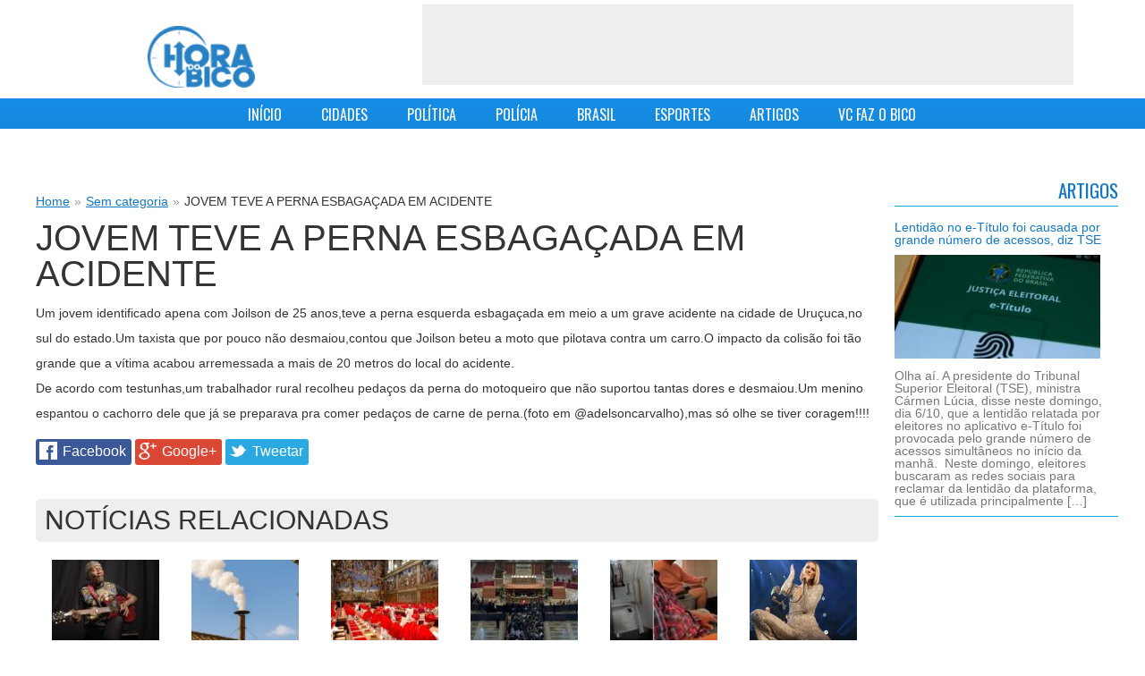

--- FILE ---
content_type: text/html; charset=UTF-8
request_url: https://horadobico.com/jovem-teve-a-perna-esbagacada-em-acidente/
body_size: 11077
content:
<!DOCTYPE HTML>
<html lang="pt-BR">

    <head profile="http://gmpg.org/xfn/11">
        <meta http-equiv="Content-Type" content="text/html; charset=UTF-8" />

        <title>JOVEM TEVE A PERNA ESBAGAÇADA EM ACIDENTE - Hora do Bico Hora do Bico</title>
            
        <link href='https://fonts.googleapis.com/css?family=Oswald&subset=latin-ext,latin' rel='stylesheet' type='text/css'>
        <link rel="stylesheet" href="https://horadobico.com/wp-content/themes/adelson/style.css?v=5.1" type="text/css" media="screen" />
        <link href="https://horadobico.com/wp-content/themes/adelson/css/jquery.mmenu.css" rel="stylesheet" type="text/css"/>
        <link rel="pingback" href="https://horadobico.com/xmlrpc.php" />
        
        <!--[if IE]><link rel="shortcut icon" href="https://horadobico.com/wp-content/themes/adelson/images/favicon.ico"><![endif]-->
<!--        <link rel="icon" href="https://horadobico.com/wp-content/themes/adelson/images/favicon-16.png" sizes="16x16">
        <link rel="icon" href="https://horadobico.com/wp-content/themes/adelson/images/favicon-32.png" sizes="32x32">
        <link rel="icon" href="https://horadobico.com/wp-content/themes/adelson/images/favicon-64.png" sizes="64x64">-->
        <meta name="viewport" content="width=device-width; initial-scale=1.0">
    
         
                 <meta name='robots' content='index, follow, max-image-preview:large, max-snippet:-1, max-video-preview:-1' />

	<!-- This site is optimized with the Yoast SEO plugin v23.5 - https://yoast.com/wordpress/plugins/seo/ -->
	<link rel="canonical" href="https://horadobico.com/jovem-teve-a-perna-esbagacada-em-acidente/" />
	<meta property="og:locale" content="pt_BR" />
	<meta property="og:type" content="article" />
	<meta property="og:title" content="JOVEM TEVE A PERNA ESBAGAÇADA EM ACIDENTE - Hora do Bico" />
	<meta property="og:description" content="Um jovem identificado apena com Joilson de 25 anos,teve a perna esquerda esbagaçada em meio a um grave acidente na cidade de Uruçuca,no sul do estado.Um taxista que por pouco não desmaiou,contou que Joilson beteu a moto que pilotava contra um carro.O impacto da colisão foi tão grande que a vítima acabou arremessada a mais [&hellip;]" />
	<meta property="og:url" content="https://horadobico.com/jovem-teve-a-perna-esbagacada-em-acidente/" />
	<meta property="og:site_name" content="Hora do Bico" />
	<meta property="article:published_time" content="2012-03-11T18:04:45+00:00" />
	<meta property="article:modified_time" content="2012-03-19T15:07:23+00:00" />
	<meta name="author" content="Adelson" />
	<meta name="twitter:label1" content="Escrito por" />
	<meta name="twitter:data1" content="Adelson" />
	<meta name="twitter:label2" content="Est. tempo de leitura" />
	<meta name="twitter:data2" content="1 minuto" />
	<script type="application/ld+json" class="yoast-schema-graph">{"@context":"https://schema.org","@graph":[{"@type":"WebPage","@id":"https://horadobico.com/jovem-teve-a-perna-esbagacada-em-acidente/","url":"https://horadobico.com/jovem-teve-a-perna-esbagacada-em-acidente/","name":"JOVEM TEVE A PERNA ESBAGAÇADA EM ACIDENTE - Hora do Bico","isPartOf":{"@id":"https://horadobico.com/#website"},"datePublished":"2012-03-11T18:04:45+00:00","dateModified":"2012-03-19T15:07:23+00:00","author":{"@id":"https://horadobico.com/#/schema/person/d5190f0bc2b1770a20e15b48c3f0d0dc"},"breadcrumb":{"@id":"https://horadobico.com/jovem-teve-a-perna-esbagacada-em-acidente/#breadcrumb"},"inLanguage":"pt-BR","potentialAction":[{"@type":"ReadAction","target":["https://horadobico.com/jovem-teve-a-perna-esbagacada-em-acidente/"]}]},{"@type":"BreadcrumbList","@id":"https://horadobico.com/jovem-teve-a-perna-esbagacada-em-acidente/#breadcrumb","itemListElement":[{"@type":"ListItem","position":1,"name":"Home","item":"https://horadobico.com/"},{"@type":"ListItem","position":2,"name":"JOVEM TEVE A PERNA ESBAGAÇADA EM ACIDENTE"}]},{"@type":"WebSite","@id":"https://horadobico.com/#website","url":"https://horadobico.com/","name":"Hora do Bico","description":"Notícias","potentialAction":[{"@type":"SearchAction","target":{"@type":"EntryPoint","urlTemplate":"https://horadobico.com/?s={search_term_string}"},"query-input":{"@type":"PropertyValueSpecification","valueRequired":true,"valueName":"search_term_string"}}],"inLanguage":"pt-BR"},{"@type":"Person","@id":"https://horadobico.com/#/schema/person/d5190f0bc2b1770a20e15b48c3f0d0dc","name":"Adelson","image":{"@type":"ImageObject","inLanguage":"pt-BR","@id":"https://horadobico.com/#/schema/person/image/","url":"https://secure.gravatar.com/avatar/c51799dc6a6d3249fddee9a0258930a4?s=96&d=mm&r=g","contentUrl":"https://secure.gravatar.com/avatar/c51799dc6a6d3249fddee9a0258930a4?s=96&d=mm&r=g","caption":"Adelson"},"sameAs":["http://adelsoncarvalho.com.br"],"url":"https://horadobico.com/author/adelson/"}]}</script>
	<!-- / Yoast SEO plugin. -->


<link rel='dns-prefetch' href='//www.googletagmanager.com' />
<link rel="alternate" type="application/rss+xml" title="Feed de comentários para Hora do Bico &raquo; JOVEM TEVE A PERNA ESBAGAÇADA EM ACIDENTE" href="https://horadobico.com/jovem-teve-a-perna-esbagacada-em-acidente/feed/" />
<script type="text/javascript">
/* <![CDATA[ */
window._wpemojiSettings = {"baseUrl":"https:\/\/s.w.org\/images\/core\/emoji\/14.0.0\/72x72\/","ext":".png","svgUrl":"https:\/\/s.w.org\/images\/core\/emoji\/14.0.0\/svg\/","svgExt":".svg","source":{"concatemoji":"https:\/\/horadobico.com\/wp-includes\/js\/wp-emoji-release.min.js?ver=6.4.7"}};
/*! This file is auto-generated */
!function(i,n){var o,s,e;function c(e){try{var t={supportTests:e,timestamp:(new Date).valueOf()};sessionStorage.setItem(o,JSON.stringify(t))}catch(e){}}function p(e,t,n){e.clearRect(0,0,e.canvas.width,e.canvas.height),e.fillText(t,0,0);var t=new Uint32Array(e.getImageData(0,0,e.canvas.width,e.canvas.height).data),r=(e.clearRect(0,0,e.canvas.width,e.canvas.height),e.fillText(n,0,0),new Uint32Array(e.getImageData(0,0,e.canvas.width,e.canvas.height).data));return t.every(function(e,t){return e===r[t]})}function u(e,t,n){switch(t){case"flag":return n(e,"\ud83c\udff3\ufe0f\u200d\u26a7\ufe0f","\ud83c\udff3\ufe0f\u200b\u26a7\ufe0f")?!1:!n(e,"\ud83c\uddfa\ud83c\uddf3","\ud83c\uddfa\u200b\ud83c\uddf3")&&!n(e,"\ud83c\udff4\udb40\udc67\udb40\udc62\udb40\udc65\udb40\udc6e\udb40\udc67\udb40\udc7f","\ud83c\udff4\u200b\udb40\udc67\u200b\udb40\udc62\u200b\udb40\udc65\u200b\udb40\udc6e\u200b\udb40\udc67\u200b\udb40\udc7f");case"emoji":return!n(e,"\ud83e\udef1\ud83c\udffb\u200d\ud83e\udef2\ud83c\udfff","\ud83e\udef1\ud83c\udffb\u200b\ud83e\udef2\ud83c\udfff")}return!1}function f(e,t,n){var r="undefined"!=typeof WorkerGlobalScope&&self instanceof WorkerGlobalScope?new OffscreenCanvas(300,150):i.createElement("canvas"),a=r.getContext("2d",{willReadFrequently:!0}),o=(a.textBaseline="top",a.font="600 32px Arial",{});return e.forEach(function(e){o[e]=t(a,e,n)}),o}function t(e){var t=i.createElement("script");t.src=e,t.defer=!0,i.head.appendChild(t)}"undefined"!=typeof Promise&&(o="wpEmojiSettingsSupports",s=["flag","emoji"],n.supports={everything:!0,everythingExceptFlag:!0},e=new Promise(function(e){i.addEventListener("DOMContentLoaded",e,{once:!0})}),new Promise(function(t){var n=function(){try{var e=JSON.parse(sessionStorage.getItem(o));if("object"==typeof e&&"number"==typeof e.timestamp&&(new Date).valueOf()<e.timestamp+604800&&"object"==typeof e.supportTests)return e.supportTests}catch(e){}return null}();if(!n){if("undefined"!=typeof Worker&&"undefined"!=typeof OffscreenCanvas&&"undefined"!=typeof URL&&URL.createObjectURL&&"undefined"!=typeof Blob)try{var e="postMessage("+f.toString()+"("+[JSON.stringify(s),u.toString(),p.toString()].join(",")+"));",r=new Blob([e],{type:"text/javascript"}),a=new Worker(URL.createObjectURL(r),{name:"wpTestEmojiSupports"});return void(a.onmessage=function(e){c(n=e.data),a.terminate(),t(n)})}catch(e){}c(n=f(s,u,p))}t(n)}).then(function(e){for(var t in e)n.supports[t]=e[t],n.supports.everything=n.supports.everything&&n.supports[t],"flag"!==t&&(n.supports.everythingExceptFlag=n.supports.everythingExceptFlag&&n.supports[t]);n.supports.everythingExceptFlag=n.supports.everythingExceptFlag&&!n.supports.flag,n.DOMReady=!1,n.readyCallback=function(){n.DOMReady=!0}}).then(function(){return e}).then(function(){var e;n.supports.everything||(n.readyCallback(),(e=n.source||{}).concatemoji?t(e.concatemoji):e.wpemoji&&e.twemoji&&(t(e.twemoji),t(e.wpemoji)))}))}((window,document),window._wpemojiSettings);
/* ]]> */
</script>
<style id='wp-emoji-styles-inline-css' type='text/css'>

	img.wp-smiley, img.emoji {
		display: inline !important;
		border: none !important;
		box-shadow: none !important;
		height: 1em !important;
		width: 1em !important;
		margin: 0 0.07em !important;
		vertical-align: -0.1em !important;
		background: none !important;
		padding: 0 !important;
	}
</style>
<link rel='stylesheet' id='wp-block-library-css' href='https://horadobico.com/wp-includes/css/dist/block-library/style.min.css?ver=6.4.7' type='text/css' media='all' />
<style id='classic-theme-styles-inline-css' type='text/css'>
/*! This file is auto-generated */
.wp-block-button__link{color:#fff;background-color:#32373c;border-radius:9999px;box-shadow:none;text-decoration:none;padding:calc(.667em + 2px) calc(1.333em + 2px);font-size:1.125em}.wp-block-file__button{background:#32373c;color:#fff;text-decoration:none}
</style>
<style id='global-styles-inline-css' type='text/css'>
body{--wp--preset--color--black: #000000;--wp--preset--color--cyan-bluish-gray: #abb8c3;--wp--preset--color--white: #ffffff;--wp--preset--color--pale-pink: #f78da7;--wp--preset--color--vivid-red: #cf2e2e;--wp--preset--color--luminous-vivid-orange: #ff6900;--wp--preset--color--luminous-vivid-amber: #fcb900;--wp--preset--color--light-green-cyan: #7bdcb5;--wp--preset--color--vivid-green-cyan: #00d084;--wp--preset--color--pale-cyan-blue: #8ed1fc;--wp--preset--color--vivid-cyan-blue: #0693e3;--wp--preset--color--vivid-purple: #9b51e0;--wp--preset--gradient--vivid-cyan-blue-to-vivid-purple: linear-gradient(135deg,rgba(6,147,227,1) 0%,rgb(155,81,224) 100%);--wp--preset--gradient--light-green-cyan-to-vivid-green-cyan: linear-gradient(135deg,rgb(122,220,180) 0%,rgb(0,208,130) 100%);--wp--preset--gradient--luminous-vivid-amber-to-luminous-vivid-orange: linear-gradient(135deg,rgba(252,185,0,1) 0%,rgba(255,105,0,1) 100%);--wp--preset--gradient--luminous-vivid-orange-to-vivid-red: linear-gradient(135deg,rgba(255,105,0,1) 0%,rgb(207,46,46) 100%);--wp--preset--gradient--very-light-gray-to-cyan-bluish-gray: linear-gradient(135deg,rgb(238,238,238) 0%,rgb(169,184,195) 100%);--wp--preset--gradient--cool-to-warm-spectrum: linear-gradient(135deg,rgb(74,234,220) 0%,rgb(151,120,209) 20%,rgb(207,42,186) 40%,rgb(238,44,130) 60%,rgb(251,105,98) 80%,rgb(254,248,76) 100%);--wp--preset--gradient--blush-light-purple: linear-gradient(135deg,rgb(255,206,236) 0%,rgb(152,150,240) 100%);--wp--preset--gradient--blush-bordeaux: linear-gradient(135deg,rgb(254,205,165) 0%,rgb(254,45,45) 50%,rgb(107,0,62) 100%);--wp--preset--gradient--luminous-dusk: linear-gradient(135deg,rgb(255,203,112) 0%,rgb(199,81,192) 50%,rgb(65,88,208) 100%);--wp--preset--gradient--pale-ocean: linear-gradient(135deg,rgb(255,245,203) 0%,rgb(182,227,212) 50%,rgb(51,167,181) 100%);--wp--preset--gradient--electric-grass: linear-gradient(135deg,rgb(202,248,128) 0%,rgb(113,206,126) 100%);--wp--preset--gradient--midnight: linear-gradient(135deg,rgb(2,3,129) 0%,rgb(40,116,252) 100%);--wp--preset--font-size--small: 13px;--wp--preset--font-size--medium: 20px;--wp--preset--font-size--large: 36px;--wp--preset--font-size--x-large: 42px;--wp--preset--spacing--20: 0.44rem;--wp--preset--spacing--30: 0.67rem;--wp--preset--spacing--40: 1rem;--wp--preset--spacing--50: 1.5rem;--wp--preset--spacing--60: 2.25rem;--wp--preset--spacing--70: 3.38rem;--wp--preset--spacing--80: 5.06rem;--wp--preset--shadow--natural: 6px 6px 9px rgba(0, 0, 0, 0.2);--wp--preset--shadow--deep: 12px 12px 50px rgba(0, 0, 0, 0.4);--wp--preset--shadow--sharp: 6px 6px 0px rgba(0, 0, 0, 0.2);--wp--preset--shadow--outlined: 6px 6px 0px -3px rgba(255, 255, 255, 1), 6px 6px rgba(0, 0, 0, 1);--wp--preset--shadow--crisp: 6px 6px 0px rgba(0, 0, 0, 1);}:where(.is-layout-flex){gap: 0.5em;}:where(.is-layout-grid){gap: 0.5em;}body .is-layout-flow > .alignleft{float: left;margin-inline-start: 0;margin-inline-end: 2em;}body .is-layout-flow > .alignright{float: right;margin-inline-start: 2em;margin-inline-end: 0;}body .is-layout-flow > .aligncenter{margin-left: auto !important;margin-right: auto !important;}body .is-layout-constrained > .alignleft{float: left;margin-inline-start: 0;margin-inline-end: 2em;}body .is-layout-constrained > .alignright{float: right;margin-inline-start: 2em;margin-inline-end: 0;}body .is-layout-constrained > .aligncenter{margin-left: auto !important;margin-right: auto !important;}body .is-layout-constrained > :where(:not(.alignleft):not(.alignright):not(.alignfull)){max-width: var(--wp--style--global--content-size);margin-left: auto !important;margin-right: auto !important;}body .is-layout-constrained > .alignwide{max-width: var(--wp--style--global--wide-size);}body .is-layout-flex{display: flex;}body .is-layout-flex{flex-wrap: wrap;align-items: center;}body .is-layout-flex > *{margin: 0;}body .is-layout-grid{display: grid;}body .is-layout-grid > *{margin: 0;}:where(.wp-block-columns.is-layout-flex){gap: 2em;}:where(.wp-block-columns.is-layout-grid){gap: 2em;}:where(.wp-block-post-template.is-layout-flex){gap: 1.25em;}:where(.wp-block-post-template.is-layout-grid){gap: 1.25em;}.has-black-color{color: var(--wp--preset--color--black) !important;}.has-cyan-bluish-gray-color{color: var(--wp--preset--color--cyan-bluish-gray) !important;}.has-white-color{color: var(--wp--preset--color--white) !important;}.has-pale-pink-color{color: var(--wp--preset--color--pale-pink) !important;}.has-vivid-red-color{color: var(--wp--preset--color--vivid-red) !important;}.has-luminous-vivid-orange-color{color: var(--wp--preset--color--luminous-vivid-orange) !important;}.has-luminous-vivid-amber-color{color: var(--wp--preset--color--luminous-vivid-amber) !important;}.has-light-green-cyan-color{color: var(--wp--preset--color--light-green-cyan) !important;}.has-vivid-green-cyan-color{color: var(--wp--preset--color--vivid-green-cyan) !important;}.has-pale-cyan-blue-color{color: var(--wp--preset--color--pale-cyan-blue) !important;}.has-vivid-cyan-blue-color{color: var(--wp--preset--color--vivid-cyan-blue) !important;}.has-vivid-purple-color{color: var(--wp--preset--color--vivid-purple) !important;}.has-black-background-color{background-color: var(--wp--preset--color--black) !important;}.has-cyan-bluish-gray-background-color{background-color: var(--wp--preset--color--cyan-bluish-gray) !important;}.has-white-background-color{background-color: var(--wp--preset--color--white) !important;}.has-pale-pink-background-color{background-color: var(--wp--preset--color--pale-pink) !important;}.has-vivid-red-background-color{background-color: var(--wp--preset--color--vivid-red) !important;}.has-luminous-vivid-orange-background-color{background-color: var(--wp--preset--color--luminous-vivid-orange) !important;}.has-luminous-vivid-amber-background-color{background-color: var(--wp--preset--color--luminous-vivid-amber) !important;}.has-light-green-cyan-background-color{background-color: var(--wp--preset--color--light-green-cyan) !important;}.has-vivid-green-cyan-background-color{background-color: var(--wp--preset--color--vivid-green-cyan) !important;}.has-pale-cyan-blue-background-color{background-color: var(--wp--preset--color--pale-cyan-blue) !important;}.has-vivid-cyan-blue-background-color{background-color: var(--wp--preset--color--vivid-cyan-blue) !important;}.has-vivid-purple-background-color{background-color: var(--wp--preset--color--vivid-purple) !important;}.has-black-border-color{border-color: var(--wp--preset--color--black) !important;}.has-cyan-bluish-gray-border-color{border-color: var(--wp--preset--color--cyan-bluish-gray) !important;}.has-white-border-color{border-color: var(--wp--preset--color--white) !important;}.has-pale-pink-border-color{border-color: var(--wp--preset--color--pale-pink) !important;}.has-vivid-red-border-color{border-color: var(--wp--preset--color--vivid-red) !important;}.has-luminous-vivid-orange-border-color{border-color: var(--wp--preset--color--luminous-vivid-orange) !important;}.has-luminous-vivid-amber-border-color{border-color: var(--wp--preset--color--luminous-vivid-amber) !important;}.has-light-green-cyan-border-color{border-color: var(--wp--preset--color--light-green-cyan) !important;}.has-vivid-green-cyan-border-color{border-color: var(--wp--preset--color--vivid-green-cyan) !important;}.has-pale-cyan-blue-border-color{border-color: var(--wp--preset--color--pale-cyan-blue) !important;}.has-vivid-cyan-blue-border-color{border-color: var(--wp--preset--color--vivid-cyan-blue) !important;}.has-vivid-purple-border-color{border-color: var(--wp--preset--color--vivid-purple) !important;}.has-vivid-cyan-blue-to-vivid-purple-gradient-background{background: var(--wp--preset--gradient--vivid-cyan-blue-to-vivid-purple) !important;}.has-light-green-cyan-to-vivid-green-cyan-gradient-background{background: var(--wp--preset--gradient--light-green-cyan-to-vivid-green-cyan) !important;}.has-luminous-vivid-amber-to-luminous-vivid-orange-gradient-background{background: var(--wp--preset--gradient--luminous-vivid-amber-to-luminous-vivid-orange) !important;}.has-luminous-vivid-orange-to-vivid-red-gradient-background{background: var(--wp--preset--gradient--luminous-vivid-orange-to-vivid-red) !important;}.has-very-light-gray-to-cyan-bluish-gray-gradient-background{background: var(--wp--preset--gradient--very-light-gray-to-cyan-bluish-gray) !important;}.has-cool-to-warm-spectrum-gradient-background{background: var(--wp--preset--gradient--cool-to-warm-spectrum) !important;}.has-blush-light-purple-gradient-background{background: var(--wp--preset--gradient--blush-light-purple) !important;}.has-blush-bordeaux-gradient-background{background: var(--wp--preset--gradient--blush-bordeaux) !important;}.has-luminous-dusk-gradient-background{background: var(--wp--preset--gradient--luminous-dusk) !important;}.has-pale-ocean-gradient-background{background: var(--wp--preset--gradient--pale-ocean) !important;}.has-electric-grass-gradient-background{background: var(--wp--preset--gradient--electric-grass) !important;}.has-midnight-gradient-background{background: var(--wp--preset--gradient--midnight) !important;}.has-small-font-size{font-size: var(--wp--preset--font-size--small) !important;}.has-medium-font-size{font-size: var(--wp--preset--font-size--medium) !important;}.has-large-font-size{font-size: var(--wp--preset--font-size--large) !important;}.has-x-large-font-size{font-size: var(--wp--preset--font-size--x-large) !important;}
.wp-block-navigation a:where(:not(.wp-element-button)){color: inherit;}
:where(.wp-block-post-template.is-layout-flex){gap: 1.25em;}:where(.wp-block-post-template.is-layout-grid){gap: 1.25em;}
:where(.wp-block-columns.is-layout-flex){gap: 2em;}:where(.wp-block-columns.is-layout-grid){gap: 2em;}
.wp-block-pullquote{font-size: 1.5em;line-height: 1.6;}
</style>
<link rel='stylesheet' id='contact-form-7-css' href='https://horadobico.com/wp-content/plugins/contact-form-7/includes/css/styles.css?ver=5.9.8' type='text/css' media='all' />
<script type="text/javascript" src="https://horadobico.com/wp-includes/js/jquery/jquery.min.js?ver=3.7.1" id="jquery-core-js"></script>
<script type="text/javascript" src="https://horadobico.com/wp-includes/js/jquery/jquery-migrate.min.js?ver=3.4.1" id="jquery-migrate-js"></script>

<!-- Snippet da etiqueta do Google (gtag.js) adicionado pelo Site Kit -->
<!-- Snippet do Google Análises adicionado pelo Site Kit -->
<script type="text/javascript" src="https://www.googletagmanager.com/gtag/js?id=GT-MJMGJ58" id="google_gtagjs-js" async></script>
<script type="text/javascript" id="google_gtagjs-js-after">
/* <![CDATA[ */
window.dataLayer = window.dataLayer || [];function gtag(){dataLayer.push(arguments);}
gtag("set","linker",{"domains":["horadobico.com"]});
gtag("js", new Date());
gtag("set", "developer_id.dZTNiMT", true);
gtag("config", "GT-MJMGJ58");
/* ]]> */
</script>
<link rel="https://api.w.org/" href="https://horadobico.com/wp-json/" /><link rel="alternate" type="application/json" href="https://horadobico.com/wp-json/wp/v2/posts/156" /><link rel="EditURI" type="application/rsd+xml" title="RSD" href="https://horadobico.com/xmlrpc.php?rsd" />
<meta name="generator" content="WordPress 6.4.7" />
<link rel='shortlink' href='https://horadobico.com/?p=156' />
<link rel="alternate" type="application/json+oembed" href="https://horadobico.com/wp-json/oembed/1.0/embed?url=https%3A%2F%2Fhoradobico.com%2Fjovem-teve-a-perna-esbagacada-em-acidente%2F" />
<link rel="alternate" type="text/xml+oembed" href="https://horadobico.com/wp-json/oembed/1.0/embed?url=https%3A%2F%2Fhoradobico.com%2Fjovem-teve-a-perna-esbagacada-em-acidente%2F&#038;format=xml" />
<meta name="generator" content="Site Kit by Google 1.171.0" />        <script>

      window.OneSignalDeferred = window.OneSignalDeferred || [];

      OneSignalDeferred.push(function(OneSignal) {
        var oneSignal_options = {};
        window._oneSignalInitOptions = oneSignal_options;

        oneSignal_options['serviceWorkerParam'] = { scope: '/' };
oneSignal_options['serviceWorkerPath'] = 'OneSignalSDKWorker.js.php';

        OneSignal.Notifications.setDefaultUrl("https://horadobico.com");

        oneSignal_options['wordpress'] = true;
oneSignal_options['appId'] = '36640b6d-f3b7-470b-b443-88e85da307db';
oneSignal_options['allowLocalhostAsSecureOrigin'] = true;
oneSignal_options['httpPermissionRequest'] = { };
oneSignal_options['httpPermissionRequest']['enable'] = true;
oneSignal_options['welcomeNotification'] = { };
oneSignal_options['welcomeNotification']['title'] = "Hora do Bico";
oneSignal_options['welcomeNotification']['message'] = "Obrigado por se inscrever!";
oneSignal_options['subdomainName'] = "horadobico";
oneSignal_options['promptOptions'] = { };
oneSignal_options['promptOptions']['actionMessage'] = "Quer te enviar notificações";
oneSignal_options['promptOptions']['exampleNotificationTitleDesktop'] = "Isto é um exemplo de notificação";
oneSignal_options['promptOptions']['exampleNotificationMessageDesktop'] = "Hora do Bico - notificações";
oneSignal_options['promptOptions']['exampleNotificationTitleMobile'] = "Hora do Bico - notificações";
oneSignal_options['promptOptions']['exampleNotificationMessageMobile'] = "Notificações vão aparecer no seu dispositivo";
oneSignal_options['promptOptions']['exampleNotificationCaption'] = "Você pode desativar as notificações a qualquer momento";
oneSignal_options['promptOptions']['acceptButtonText'] = "Aceitar";
oneSignal_options['promptOptions']['cancelButtonText'] = "Não, Obrigado";
oneSignal_options['promptOptions']['siteName'] = "http://horadobico.com";
oneSignal_options['promptOptions']['autoAcceptTitle'] = "Clique para permitir";
oneSignal_options['notifyButton'] = { };
oneSignal_options['notifyButton']['enable'] = true;
oneSignal_options['notifyButton']['position'] = 'bottom-right';
oneSignal_options['notifyButton']['theme'] = 'default';
oneSignal_options['notifyButton']['size'] = 'medium';
oneSignal_options['notifyButton']['showCredit'] = true;
oneSignal_options['notifyButton']['text'] = {};
oneSignal_options['notifyButton']['text']['tip.state.unsubscribed'] = 'Se inscreva para receber notificações';
oneSignal_options['notifyButton']['text']['tip.state.subscribed'] = 'Você está inscrito para receber notificações';
oneSignal_options['notifyButton']['text']['tip.state.blocked'] = 'Você bloqueou as notificações';
oneSignal_options['notifyButton']['text']['message.action.subscribed'] = 'Obrigado por se inscrever!';
oneSignal_options['notifyButton']['text']['message.action.resubscribed'] = 'Você se inscreveu para receber notificações';
oneSignal_options['notifyButton']['text']['message.action.unsubscribed'] = 'Você não mais receberá notificações';
oneSignal_options['notifyButton']['text']['dialog.main.title'] = 'Gerenciar notificações';
oneSignal_options['notifyButton']['text']['dialog.main.button.subscribe'] = 'Confirmar';
oneSignal_options['notifyButton']['text']['dialog.main.button.unsubscribe'] = 'Cancelar';
oneSignal_options['notifyButton']['text']['dialog.blocked.title'] = 'Desbloquear notificiações';
oneSignal_options['notifyButton']['text']['dialog.blocked.message'] = 'Siga as instruções para receber notificações';
              OneSignal.init(window._oneSignalInitOptions);
              OneSignal.Slidedown.promptPush()      });

      function documentInitOneSignal() {
        var oneSignal_elements = document.getElementsByClassName("OneSignal-prompt");

        var oneSignalLinkClickHandler = function(event) { OneSignal.Notifications.requestPermission(); event.preventDefault(); };        for(var i = 0; i < oneSignal_elements.length; i++)
          oneSignal_elements[i].addEventListener('click', oneSignalLinkClickHandler, false);
      }

      if (document.readyState === 'complete') {
           documentInitOneSignal();
      }
      else {
           window.addEventListener("load", function(event){
               documentInitOneSignal();
          });
      }
    </script>
         <script src="https://horadobico.com/wp-content/themes/adelson/js/jquery.slides.min.js" type="text/javascript"></script>
         <script src="https://horadobico.com/wp-content/themes/adelson/js/jquery.mmenu.min.js" type="text/javascript"></script>
         <script src="https://horadobico.com/wp-content/themes/adelson/js/whatsapp/whatsapp-button.min.js" type="text/javascript"></script>
         
         <script>
            jQuery(function($) {
                $(".home-main-box-news").slidesjs({
                    width: 732,
                    height: 412,
                    navigation: {
                        active: true
                    },
                    play :{
                        effect: "slide",
                        interval: 5000,
                        auto: true,
                        pauseOnHover: true
                    },
                    pagination: {active: true}
                });
                
                $('#menu-mobile-box').show();
                $('nav#menu-mobile').mmenu();
                
            });      
            function sharePopup(url) {
                window.open(url, "shareWindow", "status = 1, height = 400, width = 480, resizable = 1")
            }
        </script>
        
        
       
    </head>
    <body class="post-template-default single single-post postid-156 single-format-standard">
	<script>
  (function(i,s,o,g,r,a,m){i['GoogleAnalyticsObject']=r;i[r]=i[r]||function(){
  (i[r].q=i[r].q||[]).push(arguments)},i[r].l=1*new Date();a=s.createElement(o),
  m=s.getElementsByTagName(o)[0];a.async=1;a.src=g;m.parentNode.insertBefore(a,m)
  })(window,document,'script','//www.google-analytics.com/analytics.js','ga');

  ga('create', 'UA-30175778-1', 'auto');
  ga('send', 'pageview');

</script>

        <div id="fb-root"></div>
<script>(function(d, s, id) {
  var js, fjs = d.getElementsByTagName(s)[0];
  if (d.getElementById(id)) return;
  js = d.createElement(s); js.id = id;
  js.src = "//connect.facebook.net/pt_BR/all.js#xfbml=1&appId=1479359345612775";
  fjs.parentNode.insertBefore(js, fjs);
}(document, 'script', 'facebook-jssdk'));</script>

<div id="page">
     <div id='header-mobile'>
           <a href="#menu-mobile"></a> Hora do Bico
     </div>
     
    <div id="header-full">

        <div id="header" > 
            <div class='clr'></div>
            <div class="header-content">
            <div id="logo">                
                <a href='https://horadobico.com'>
                    <img width='120' src="https://horadobico.com/wp-content/themes/adelson/images/img-site-logo.png?v=5" alt="Hora do Bico"/>
                </a>
               
            </div>
            
             <div id="top-banner">
                <script type='text/javascript' >
    
  
    <!--//<![CDATA[
    var m3_u = (location.protocol=='https:'?'https://ads.horadobico.com/www/delivery/ajs.php':'https://ads.horadobico.com/www/delivery/ajs.php');
    var m3_r = Math.floor(Math.random()*99999999999);
    if (!document.MAX_used) document.MAX_used = ',';
    document.write ("<scr"+"ipt type='text/javascript' src='"+m3_u);
    document.write ("?zoneid=1");
    document.write ('&amp;cb=' + m3_r);
    if (document.MAX_used != ',') document.write ("&amp;exclude=" + document.MAX_used);
    document.write (document.charset ? '&amp;charset='+document.charset : (document.characterSet ? '&amp;charset='+document.characterSet : ''));
    document.write ("&amp;loc=" + escape(window.location));
    if (document.referrer) document.write ("&amp;referer=" + escape(document.referrer));
    if (document.context) document.write ("&context=" + escape(document.context));
    if (document.mmm_fo) document.write ("&amp;mmm_fo=1");
    document.write ("'><\/scr"+"ipt>");
   //]]>-->
   
</script>    
            </div>
                </div>
            <div class='clr'></div>
            <div id="menu-mobile-box">
                <nav id="menu-mobile">
                    <div class="menu-menu-principal-adelson-container"><ul id="menu-menu-principal-adelson" class="menu"><li id="menu-item-426" class="menu-item menu-item-type-custom menu-item-object-custom menu-item-home menu-item-426"><a href="http://horadobico.com/">INÍCIO</a></li>
<li id="menu-item-751" class="menu-item menu-item-type-taxonomy menu-item-object-category menu-item-751"><a href="https://horadobico.com/cidades/">CIDADES</a></li>
<li id="menu-item-749" class="menu-item menu-item-type-taxonomy menu-item-object-category menu-item-749"><a href="https://horadobico.com/politica/">POLÍTICA</a></li>
<li id="menu-item-424" class="menu-item menu-item-type-taxonomy menu-item-object-category menu-item-424"><a href="https://horadobico.com/policia/">POLÍCIA</a></li>
<li id="menu-item-425" class="menu-item menu-item-type-taxonomy menu-item-object-category menu-item-425"><a href="https://horadobico.com/brasil/">BRASIL</a></li>
<li id="menu-item-7048" class="menu-item menu-item-type-taxonomy menu-item-object-category menu-item-7048"><a href="https://horadobico.com/esportes/">ESPORTES</a></li>
<li id="menu-item-93311" class="menu-item menu-item-type-taxonomy menu-item-object-category menu-item-93311"><a href="https://horadobico.com/artigos/">ARTIGOS</a></li>
<li id="menu-item-93313" class="menu-item menu-item-type-taxonomy menu-item-object-category menu-item-93313"><a href="https://horadobico.com/voce-faz-o-bico/">VC FAZ O BICO</a></li>
</ul></div>                       
                </nav>
            </div>
            <nav id="menu">
                <div class="menu-menu-principal-adelson-container"><ul id="menu-menu-principal-adelson-1" class="menu"><li class="menu-item menu-item-type-custom menu-item-object-custom menu-item-home menu-item-426"><a href="http://horadobico.com/">INÍCIO</a></li>
<li class="menu-item menu-item-type-taxonomy menu-item-object-category menu-item-751"><a href="https://horadobico.com/cidades/">CIDADES</a></li>
<li class="menu-item menu-item-type-taxonomy menu-item-object-category menu-item-749"><a href="https://horadobico.com/politica/">POLÍTICA</a></li>
<li class="menu-item menu-item-type-taxonomy menu-item-object-category menu-item-424"><a href="https://horadobico.com/policia/">POLÍCIA</a></li>
<li class="menu-item menu-item-type-taxonomy menu-item-object-category menu-item-425"><a href="https://horadobico.com/brasil/">BRASIL</a></li>
<li class="menu-item menu-item-type-taxonomy menu-item-object-category menu-item-7048"><a href="https://horadobico.com/esportes/">ESPORTES</a></li>
<li class="menu-item menu-item-type-taxonomy menu-item-object-category menu-item-93311"><a href="https://horadobico.com/artigos/">ARTIGOS</a></li>
<li class="menu-item menu-item-type-taxonomy menu-item-object-category menu-item-93313"><a href="https://horadobico.com/voce-faz-o-bico/">VC FAZ O BICO</a></li>
</ul></div>                       
            </nav>  
            <div class='clr'></div>           
        </div>
       
    </div> 
 
  
    <div id="main" class="clr">    
     


            
<div id="content" class="widecolumn" role="main">

    <ul id="breadcrumbs"><li><a href="https://horadobico.com">Home</a></li><li class="separator">&raquo;</li><li><a href="https://horadobico.com/sem-categoria/" rel="category tag">Sem categoria</a><li class="separator">&raquo;</li><li>JOVEM TEVE A PERNA ESBAGAÇADA EM ACIDENTE</li></ul>    


            <div class="post-156 post type-post status-publish format-standard hentry category-sem-categoria" id="post-156">
                <h2>JOVEM TEVE A PERNA ESBAGAÇADA EM ACIDENTE</h2>

                <div class="entry">
                    <p>Um jovem identificado apena com Joilson de 25 anos,teve a perna esquerda esbagaçada em meio a um grave acidente na cidade de Uruçuca,no sul do estado.Um taxista que por pouco não desmaiou,contou que Joilson beteu a moto que pilotava contra um carro.O impacto da colisão foi tão grande que a vítima acabou arremessada a mais de 20 metros do local do acidente.</p>
<p>De acordo com testunhas,um trabalhador rural recolheu pedaços da perna do motoqueiro que não suportou tantas dores e desmaiou.Um menino espantou o cachorro dele que já se preparava pra comer pedaços de carne de perna.(foto em @adelsoncarvalho),mas só olhe se tiver coragem!!!!</p>



                            <div class="share-block" style="clear: both;">

            <a class="share-button share-button-facebook" onclick="ga('send', 'event', 'Social Network', 'Facebook Share', 'https://horadobico.com/jovem-teve-a-perna-esbagacada-em-acidente/', 1);sharePopup('http://www.facebook.com/sharer.php?u=https://horadobico.com/jovem-teve-a-perna-esbagacada-em-acidente/');"  href="#">Facebook</a>

            <a class="share-button share-button-gplus" onclick="ga('send', 'event', 'Social Network', 'GPlus Share', 'https://horadobico.com/jovem-teve-a-perna-esbagacada-em-acidente/', 1);sharePopup('https://plus.google.com/share?url=https://horadobico.com/jovem-teve-a-perna-esbagacada-em-acidente/');"  href="#">Google+</a>

            <a class="share-button share-button-twitter" onclick="ga('send', 'event', 'Social Network', 'Twitter Share', 'https://horadobico.com/jovem-teve-a-perna-esbagacada-em-acidente/', 1);sharePopup('https://twitter.com/share?url=https://horadobico.com/jovem-teve-a-perna-esbagacada-em-acidente/&amp;text=JOVEM TEVE A PERNA ESBAGAÇADA EM ACIDENTE');"  href="#">Tweetar</a>

            <a href="whatsapp://send" onclick="ga('send', 'event', 'Social Network', 'WhatsApp Share', 'https://horadobico.com/jovem-teve-a-perna-esbagacada-em-acidente/', 1);" data-text="JOVEM TEVE A PERNA ESBAGAÇADA EM ACIDENTE" data-href="https://horadobico.com/jovem-teve-a-perna-esbagacada-em-acidente/" class="wa_btn wa_btn_m" style="display:none">WhatsApp</a>

        </div>
         
                    
                                        
                    <div class="relatedposts">
                        <h3>NOTÍCIAS RELACIONADAS</h3>
                        
                                <div class="relatedthumb">
                                    <a    href="https://horadobico.com/morre-cantor-jimmy-cliff/">
                                        <img width="120" height="90" src="https://horadobico.com/wp-content/uploads/2025/11/IMG_7043-120x90.jpeg" class="attachment-related-posts size-related-posts wp-post-image" alt="" decoding="async" srcset="https://horadobico.com/wp-content/uploads/2025/11/IMG_7043-120x90.jpeg 120w, https://horadobico.com/wp-content/uploads/2025/11/IMG_7043-150x112.jpeg 150w" sizes="(max-width: 120px) 100vw, 120px" />                                       <span class="title">
                                            Morre cantor Jimmy Cliff                                        </span>
                                    </a>
                                </div>

                                
                                <div class="relatedthumb">
                                    <a    href="https://horadobico.com/fumaca-branca-no-vaticano-novo-papa-e-escolhido/">
                                        <img width="120" height="90" src="https://horadobico.com/wp-content/uploads/2025/05/IMG_3620-120x90.jpeg" class="attachment-related-posts size-related-posts wp-post-image" alt="" decoding="async" srcset="https://horadobico.com/wp-content/uploads/2025/05/IMG_3620-120x90.jpeg 120w, https://horadobico.com/wp-content/uploads/2025/05/IMG_3620-150x112.jpeg 150w" sizes="(max-width: 120px) 100vw, 120px" />                                       <span class="title">
                                            Fumaça branca no Vaticano: Novo Papa é escolhido                                       </span>
                                    </a>
                                </div>

                                
                                <div class="relatedthumb">
                                    <a    href="https://horadobico.com/vaticano-anuncia-data-para-a-escolha-do-novo-papa/">
                                        <img width="120" height="90" src="https://horadobico.com/wp-content/uploads/2025/04/IMG_3272-120x90.jpg" class="attachment-related-posts size-related-posts wp-post-image" alt="" decoding="async" srcset="https://horadobico.com/wp-content/uploads/2025/04/IMG_3272-120x90.jpg 120w, https://horadobico.com/wp-content/uploads/2025/04/IMG_3272-150x112.jpg 150w" sizes="(max-width: 120px) 100vw, 120px" />                                       <span class="title">
                                            Vaticano anuncia data para a escolha do novo papa                                       </span>
                                    </a>
                                </div>

                                
                                <div class="relatedthumb">
                                    <a    href="https://horadobico.com/fieis-se-despedem-do-papa-francisco-em-velorio-na-basilica-de-sao-pedro/">
                                        <img width="120" height="90" src="https://horadobico.com/wp-content/uploads/2025/04/IMG_3050-120x90.jpg" class="attachment-related-posts size-related-posts wp-post-image" alt="" decoding="async" loading="lazy" srcset="https://horadobico.com/wp-content/uploads/2025/04/IMG_3050-120x90.jpg 120w, https://horadobico.com/wp-content/uploads/2025/04/IMG_3050-150x112.jpg 150w" sizes="(max-width: 120px) 100vw, 120px" />                                       <span class="title">
                                            Fiéis se despedem do papa Francisco em velório na Basílica de São Pedro                                       </span>
                                    </a>
                                </div>

                                
                                <div class="relatedthumb">
                                    <a    href="https://horadobico.com/homem-e-preso-apos-urinar-em-corredor-de-aviao-durante-voo/">
                                        <img width="120" height="90" src="https://horadobico.com/wp-content/uploads/2024/07/IMG_4486-120x90.jpeg" class="attachment-related-posts size-related-posts wp-post-image" alt="" decoding="async" loading="lazy" srcset="https://horadobico.com/wp-content/uploads/2024/07/IMG_4486-120x90.jpeg 120w, https://horadobico.com/wp-content/uploads/2024/07/IMG_4486-150x112.jpeg 150w" sizes="(max-width: 120px) 100vw, 120px" />                                       <span class="title">
                                            Homem é preso após urinar em corredor de avião durante voo                                       </span>
                                    </a>
                                </div>

                                
                                <div class="relatedthumb">
                                    <a    href="https://horadobico.com/cantora-celine-dion-perdeu-o-controle-dos-musculos-devido-a-doenca-rara-diz-irma/">
                                        <img width="120" height="90" src="https://horadobico.com/wp-content/uploads/2023/12/6B8BD29C-1ECA-4137-A65C-1823686A8B72-120x90.webp" class="attachment-related-posts size-related-posts wp-post-image" alt="" decoding="async" loading="lazy" srcset="https://horadobico.com/wp-content/uploads/2023/12/6B8BD29C-1ECA-4137-A65C-1823686A8B72-120x90.webp 120w, https://horadobico.com/wp-content/uploads/2023/12/6B8BD29C-1ECA-4137-A65C-1823686A8B72-150x112.webp 150w" sizes="(max-width: 120px) 100vw, 120px" />                                       <span class="title">
                                            Cantora Céline Dion perdeu o controle dos músculos devido a doença rara, diz irmã                                       </span>
                                    </a>
                                </div>

                                 </div>
                </div>
                <div class='clr'></div>                    

            </div>



            
</div>

<div class="sidebar">

                <div class="sidebar-artigos">
            <h3>Artigos</h3>
            <a href="https://horadobico.com/lentidao-no-e-titulo-foi-causada-por-grande-numero-de-acessos-diz-tse/">
                <span class="sidebar-artigos-title">
                    Lentidão no e-Título foi causada por grande número de acessos, diz TSE                </span>
                <span class="sidebar-artigos-image">
                    <img width="230" height="116" src="https://horadobico.com/wp-content/uploads/2024/10/IMG_0037-230x116.jpeg" class="attachment-news-1 size-news-1 wp-post-image" alt="" decoding="async" loading="lazy" srcset="https://horadobico.com/wp-content/uploads/2024/10/IMG_0037-230x116.jpeg 230w, https://horadobico.com/wp-content/uploads/2024/10/IMG_0037-180x90.jpeg 180w" sizes="(max-width: 230px) 100vw, 230px" />                </span>                    
                <span class="sidebar-artigos-excerpt">
                    <p>Olha aí. A presidente do Tribunal Superior Eleitoral (TSE), ministra Cármen Lúcia, disse neste domingo, dia 6/10, que a lentidão relatada por eleitores no aplicativo e-Título foi provocada pelo grande número de acessos simultâneos no início da manhã.  Neste domingo, eleitores buscaram as redes sociais para reclamar da lentidão da plataforma, que é utilizada principalmente [&hellip;]</p>
                </span>
            </a>
        </div>
        <div  style="height: 250px; width:250px; text-align: right;">
	<script type='text/javascript' >
    
  
    <!--//<![CDATA[
    var m3_u = (location.protocol=='https:'?'https://ads.horadobico.com/www/delivery/ajs.php':'https://ads.horadobico.com/www/delivery/ajs.php');
    var m3_r = Math.floor(Math.random()*99999999999);
    if (!document.MAX_used) document.MAX_used = ',';
    document.write ("<scr"+"ipt type='text/javascript' src='"+m3_u);
    document.write ("?zoneid=6");
    document.write ('&amp;cb=' + m3_r);
    if (document.MAX_used != ',') document.write ("&amp;exclude=" + document.MAX_used);
    document.write (document.charset ? '&amp;charset='+document.charset : (document.characterSet ? '&amp;charset='+document.characterSet : ''));
    document.write ("&amp;loc=" + escape(window.location));
    if (document.referrer) document.write ("&amp;referer=" + escape(document.referrer));
    if (document.context) document.write ("&context=" + escape(document.context));
    if (document.mmm_fo) document.write ("&amp;mmm_fo=1");
    document.write ("'><\/scr"+"ipt>");
   //]]>-->
   
</script>    
</div>

        
    <div  style="height: 90px; width:190px; text-align: right;"> 
       <script type='text/javascript' >
    
  
    <!--//<![CDATA[
    var m3_u = (location.protocol=='https:'?'https://ads.horadobico.com/www/delivery/ajs.php':'https://ads.horadobico.com/www/delivery/ajs.php');
    var m3_r = Math.floor(Math.random()*99999999999);
    if (!document.MAX_used) document.MAX_used = ',';
    document.write ("<scr"+"ipt type='text/javascript' src='"+m3_u);
    document.write ("?zoneid=14");
    document.write ('&amp;cb=' + m3_r);
    if (document.MAX_used != ',') document.write ("&amp;exclude=" + document.MAX_used);
    document.write (document.charset ? '&amp;charset='+document.charset : (document.characterSet ? '&amp;charset='+document.characterSet : ''));
    document.write ("&amp;loc=" + escape(window.location));
    if (document.referrer) document.write ("&amp;referer=" + escape(document.referrer));
    if (document.context) document.write ("&context=" + escape(document.context));
    if (document.mmm_fo) document.write ("&amp;mmm_fo=1");
    document.write ("'><\/scr"+"ipt>");
   //]]>-->
   
</script>    
    </div>


    <div class='sidebar-twitter'>
        <div class='sidebar-twitter-header'>TWITTER</div>
        <ul><li></li></ul>         
    </div>  

</div>


 
<div class="clr"></div>
<div class="banner-footer">
        <script type='text/javascript' >
    
  
    <!--//<![CDATA[
    var m3_u = (location.protocol=='https:'?'https://ads.horadobico.com/www/delivery/ajs.php':'https://ads.horadobico.com/www/delivery/ajs.php');
    var m3_r = Math.floor(Math.random()*99999999999);
    if (!document.MAX_used) document.MAX_used = ',';
    document.write ("<scr"+"ipt type='text/javascript' src='"+m3_u);
    document.write ("?zoneid=9");
    document.write ('&amp;cb=' + m3_r);
    if (document.MAX_used != ',') document.write ("&amp;exclude=" + document.MAX_used);
    document.write (document.charset ? '&amp;charset='+document.charset : (document.characterSet ? '&amp;charset='+document.characterSet : ''));
    document.write ("&amp;loc=" + escape(window.location));
    if (document.referrer) document.write ("&amp;referer=" + escape(document.referrer));
    if (document.context) document.write ("&context=" + escape(document.context));
    if (document.mmm_fo) document.write ("&amp;mmm_fo=1");
    document.write ("'><\/scr"+"ipt>");
   //]]>-->
   
</script>    
</div>


<div class="clr"></div>

</div>  
<div id="footer-full"  >
    
    <div id="footer">
        <div class="footer-menu">
            <div class="footer-menu-title">
                PÁGINAS
            </div>
            <div class="menu-menu-principal-adelson-container"><ul id="menu-menu-principal-adelson-2" class="menu"><li class="menu-item menu-item-type-custom menu-item-object-custom menu-item-home menu-item-426"><a href="http://horadobico.com/">INÍCIO</a></li>
<li class="menu-item menu-item-type-taxonomy menu-item-object-category menu-item-751"><a href="https://horadobico.com/cidades/">CIDADES</a></li>
<li class="menu-item menu-item-type-taxonomy menu-item-object-category menu-item-749"><a href="https://horadobico.com/politica/">POLÍTICA</a></li>
<li class="menu-item menu-item-type-taxonomy menu-item-object-category menu-item-424"><a href="https://horadobico.com/policia/">POLÍCIA</a></li>
<li class="menu-item menu-item-type-taxonomy menu-item-object-category menu-item-425"><a href="https://horadobico.com/brasil/">BRASIL</a></li>
<li class="menu-item menu-item-type-taxonomy menu-item-object-category menu-item-7048"><a href="https://horadobico.com/esportes/">ESPORTES</a></li>
<li class="menu-item menu-item-type-taxonomy menu-item-object-category menu-item-93311"><a href="https://horadobico.com/artigos/">ARTIGOS</a></li>
<li class="menu-item menu-item-type-taxonomy menu-item-object-category menu-item-93313"><a href="https://horadobico.com/voce-faz-o-bico/">VC FAZ O BICO</a></li>
</ul></div>        </div>
        <div class="footer-app">
           
            <a target="_BLANK" href="https://play.google.com/store/apps/details?id=net.desenvolvemos.adelsoncarvalho" title="Baixe o Aplicativo Hora do Bico na Google Play"> <img src="https://horadobico.com/wp-content/themes/adelson/images/google-play-badge.png" alt=""/></a>
            
            <a target="_BLANK" href="https://itunes.apple.com/br/app/hora-do-bico/id1123260018?mt=8" title="Baixe o Aplicativo Hora do Bico na Apple Store"><img src="https://horadobico.com/wp-content/themes/adelson/images/app-store.png" alt="Baixe o Aplicativo Hora do Bico na Apple Store"/></a>
            
        </div>
         
        <div class="footer-social">
            
            <a href="https://www.facebook.com/adelsoncarvalhobr" target="_BLANK" class="footer-social-icon footer-social-icon-facebook">.</a>
            <span class="footer-social-icon-separator ">.</span>
            <a href="https://twitter.com/adelsoncarvalho" target="_BLANK" class="footer-social-icon footer-social-icon-twitter">.</a>
            <span class="footer-social-icon-separator">.</span>
            <a href="#" class="footer-social-icon footer-social-icon-instagram">.</a>
            <span class="footer-social-icon-separator">.</span>
            <a href="http://www.youtube.com/user/olhonews"  target="_BLANK" class="footer-social-icon footer-social-icon-youtube">.</a>
        </div>
        <div class="clr footer-line"></div>
        
        <div class="footer-bottom">
            &copy; Adelson Carvalho - Todos os Direitos Reservados
        </div>
        
    </div>
   
</div>
</div> <!-- fim #page -->


 
		<script type="text/javascript" src="https://horadobico.com/wp-includes/js/comment-reply.min.js?ver=6.4.7" id="comment-reply-js" async="async" data-wp-strategy="async"></script>
<script type="text/javascript" src="https://horadobico.com/wp-includes/js/dist/vendor/wp-polyfill-inert.min.js?ver=3.1.2" id="wp-polyfill-inert-js"></script>
<script type="text/javascript" src="https://horadobico.com/wp-includes/js/dist/vendor/regenerator-runtime.min.js?ver=0.14.0" id="regenerator-runtime-js"></script>
<script type="text/javascript" src="https://horadobico.com/wp-includes/js/dist/vendor/wp-polyfill.min.js?ver=3.15.0" id="wp-polyfill-js"></script>
<script type="text/javascript" src="https://horadobico.com/wp-includes/js/dist/hooks.min.js?ver=c6aec9a8d4e5a5d543a1" id="wp-hooks-js"></script>
<script type="text/javascript" src="https://horadobico.com/wp-includes/js/dist/i18n.min.js?ver=7701b0c3857f914212ef" id="wp-i18n-js"></script>
<script type="text/javascript" id="wp-i18n-js-after">
/* <![CDATA[ */
wp.i18n.setLocaleData( { 'text direction\u0004ltr': [ 'ltr' ] } );
/* ]]> */
</script>
<script type="text/javascript" src="https://horadobico.com/wp-content/plugins/contact-form-7/includes/swv/js/index.js?ver=5.9.8" id="swv-js"></script>
<script type="text/javascript" id="contact-form-7-js-extra">
/* <![CDATA[ */
var wpcf7 = {"api":{"root":"https:\/\/horadobico.com\/wp-json\/","namespace":"contact-form-7\/v1"}};
/* ]]> */
</script>
<script type="text/javascript" src="https://horadobico.com/wp-content/plugins/contact-form-7/includes/js/index.js?ver=5.9.8" id="contact-form-7-js"></script>
<script type="text/javascript" src="https://cdn.onesignal.com/sdks/web/v16/OneSignalSDK.page.js?ver=1.0.0" id="remote_sdk-js" defer="defer" data-wp-strategy="defer"></script>


</body>
</html>
